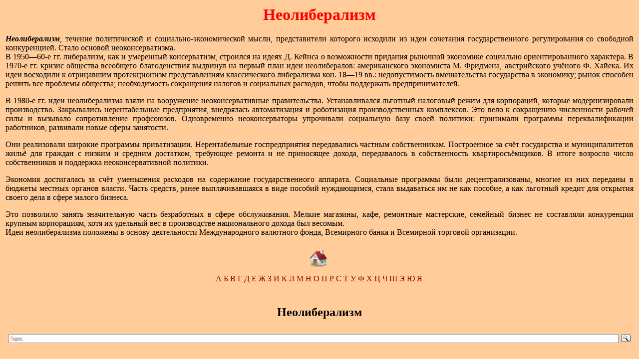

--- FILE ---
content_type: text/html
request_url: https://history-names.ru/n/neoliberalizm.shtml
body_size: 3149
content:
<!DOCTYPE HTML PUBLIC "-//W3C//DTD HTML 4.0 Transitional//EN">
<HTML>
<head>
<meta http-equiv="Content-Type" content="text/html; charset=windows-1251">
<link rel="icon" href="/favicon.svg" type=" image/svg+xml">
<link rel="stylesheet" type="text/css" href="/style.css">
<meta name="viewport" content="width=device-width">
<meta name="referrer" content="origin"/>
<!-- SAPE RTB JS -->
<script
    async="async"
    src="https://cdn-rtb.sape.ru/rtb-b/js/980/2/149980.js"
    type="text/javascript">
</script>
<!-- SAPE RTB END -->
<META NAME="description" content="Неолиберализм">
<META name="Keywords" content="Неолиберализм">
<title>Неолиберализм</title>
<link rel="canonical" href="https://history-names.ru/n/neoliberalizm.shtml" />
</head>
<body oncopy="return false">
<table width="100%">
  <tr>
    <td>
     <h1 class="style7">Неолиберализм</h1>
      <p class="style8"><strong><em>Неолиберализм</em></strong>, течение политической и социально-экономической мысли, представители которого исходили из идеи сочетания государственного регулирования со свободной конкуренцией. Стало основой неоконсерватизма.<br>В 1950—60-е гг. либерализм, как и умеренный консерватизм, строился на идеях Д. Кейнса о возможности придания рыночной экономике социально ориентированного характера. В 1970-е гг. кризис общества всеобщего благоденствия выдвинул на первый план идеи неолибералов: американского экономиста М. Фридмена, австрийского учёного Ф. Хайека. Их идеи восходили к отрицавшим протекционизм представлениям классического либерализма кон. 18—19 вв.: недопустимость вмешательства государства в экономику; рынок способен решить все проблемы общества; необходимость сокращения налогов и социальных расходов, чтобы поддержать предпринимателей.</p>

      <p class="style8">В 1980-е гг. идеи неолиберализма взяли на вооружение неоконсервативные правительства. Устанавливался льготный налоговый режим для корпораций, которые модернизировали производство. Закрывались нерентабельные предприятия, внедрялась автоматизация и роботизация производственных комплексов. Это вело к сокращению численности рабочей силы и вызывало сопротивление профсоюзов. Одновременно неоконсерваторы упрочивали социальную базу своей политики: принимали программы переквалификации работников, развивали новые сферы занятости.</p>

      <p class="style8">Они реализовали широкие программы приватизации. Нерентабельные госпредприятия передавались частным собственникам. Построенное за счёт государства и муниципалитетов жильё для граждан с низким и средним достатком, требующее ремонта и не приносящее дохода, передавалось в собственность квартиросъёмщиков. В итоге возросло число собственников и поддержка неоконсервативной политики.</p>

      <p class="style8">Экономия достигалась за счёт уменьшения расходов на содержание государственного аппарата. Социальные программы были децентрализованы, многие из них переданы в бюджеты местных органов власти. Часть средств, ранее выплачивавшаяся в виде пособий нуждающимся, стала выдаваться им не как пособие, а как льготный кредит для открытия своего дела в сфере малого бизнеса.</p>

      <p class="style8">Это позволило занять значительную часть безработных в сфере обслуживания. Мелкие магазины, кафе, ремонтные мастерские, семейный бизнес не составляли конкуренции крупным корпорациям, хотя их удельный вес в производстве национального дохода был весомым.<br>Идеи неолиберализма положены в основу деятельности Международного валютного фонда, Всемирного банка и Всемирной торговой организации.</p>

  <table width="100%" cellpadding="5">
  <tr class="style11">
    <td colspan="9">
     <a href="/"><img src="/images/home.png" alt="Главная страница" width="40" height="40" title="Главная страница"/></a>
    </td>
  </tr>
  <tr class="style11">
    <td>
     <p>
      <a href="/a.shtml">А</a> 
      <a href="/b.shtml">Б</a> 
      <a href="/v.shtml">В</a> 
      <a href="/g.shtml">Г</a> 
      <a href="/d.shtml">Д</a> 
      <a href="/e.shtml">Е</a> 
      <a href="/zh.shtml">Ж</a> 
      <a href="/z.shtml">З</a> 
      <a href="/i.shtml">И</a> 
      <a href="/k.shtml">К</a> 
      <a href="/l.shtml">Л</a> 
      <a href="/m.shtml">М</a> 
      <a href="/n.shtml">Н</a> 
      <a href="/o.shtml">О</a> 
      <a href="/p.shtml">П</a> 
      <a href="/r.shtml">Р</a> 
      <a href="/s.shtml">С</a> 
      <a href="/t.shtml">Т</a> 
      <a href="/u.shtml">У</a> 
      <a href="/f.shtml">Ф</a> 
      <a href="/h.shtml">Х</a> 
      <a href="/c.shtml">Ц</a> 
      <a href="/ch.shtml">Ч</a> 
      <a href="/sh.shtml">Ш</a> 
      <a href="/ae.shtml">Э</a> 
      <a href="/yu.shtml">Ю</a> 
      <a href="/ya.shtml">Я</a> 
     </p>
    </td>
  </tr>
</table>
<br>
<div class="style4">
 <!--yurichs--> <!--2536813782312--><div id='rMa5_2536813782312'></div><!--/yurichs-->
</div>
<h2 class="style11">Неолиберализм</h2>
</td>
  </tr>
   <!-- Я.Поиск -->
<tr>
 <td class="style11">
<div class="ya-site-form ya-site-form_inited_no" data-bem="{&quot;action&quot;:&quot;https://yandex.ru/search/site/&quot;,&quot;arrow&quot;:false,&quot;bg&quot;:&quot;transparent&quot;,&quot;fontsize&quot;:12,&quot;fg&quot;:&quot;#000000&quot;,&quot;language&quot;:&quot;ru&quot;,&quot;logo&quot;:&quot;rb&quot;,&quot;publicname&quot;:&quot;Yandex Site Search #2318578&quot;,&quot;suggest&quot;:true,&quot;target&quot;:&quot;_blank&quot;,&quot;tld&quot;:&quot;ru&quot;,&quot;type&quot;:3,&quot;usebigdictionary&quot;:false,&quot;searchid&quot;:2318578,&quot;input_fg&quot;:&quot;#000000&quot;,&quot;input_bg&quot;:&quot;#ffffff&quot;,&quot;input_fontStyle&quot;:&quot;normal&quot;,&quot;input_fontWeight&quot;:&quot;normal&quot;,&quot;input_placeholder&quot;:null,&quot;input_placeholderColor&quot;:&quot;#000000&quot;,&quot;input_borderColor&quot;:&quot;#7f9db9&quot;}"><form action="https://yandex.ru/search/site/" method="get" target="_blank" accept-charset="utf-8"><input type="hidden" name="searchid" value="2318578"/><input type="hidden" name="l10n" value="ru"/><input type="hidden" name="reqenc" value=""/><input type="search" name="text" value=""/><input type="submit" value="Найти"/></form></div><style type="text/css">.ya-page_js_yes .ya-site-form_inited_no { display: none; }</style><script type="text/javascript">(function(w,d,c){var s=d.createElement('script'),h=d.getElementsByTagName('script')[0],e=d.documentElement;if((' '+e.className+' ').indexOf(' ya-page_js_yes ')===-1){e.className+=' ya-page_js_yes';}s.type='text/javascript';s.async=true;s.charset='utf-8';s.src=(d.location.protocol==='https:'?'https:':'http:')+'//site.yandex.net/v2.0/js/all.js';h.parentNode.insertBefore(s,h);(w[c]||(w[c]=[])).push(function(){Ya.Site.Form.init()})})(window,document,'yandex_site_callbacks');</script>
 </td>
</tr>

<tr>
 <td>
<!-- SAPE RTB DIV 640x480 -->
<div id="SRTB_917493"></div>
<!-- SAPE RTB END -->
 </td>
</tr>

<tr>
 <td>
<!-- Yandex.Metrika counter -->
<script type="text/javascript" >
   (function(m,e,t,r,i,k,a){m[i]=m[i]||function(){(m[i].a=m[i].a||[]).push(arguments)};
   m[i].l=1*new Date();
   for (var j = 0; j < document.scripts.length; j++) {if (document.scripts[j].src === r) { return; }}
   k=e.createElement(t),a=e.getElementsByTagName(t)[0],k.async=1,k.src=r,a.parentNode.insertBefore(k,a)})
   (window, document, "script", "https://mc.yandex.ru/metrika/tag.js", "ym");

   ym(17146597, "init", {
        clickmap:true,
        trackLinks:true,
        accurateTrackBounce:true
   });
</script>
<noscript><div><img src="https://mc.yandex.ru/watch/17146597" style="position:absolute; left:-9999px;" alt="" /></div></noscript>
<!-- /Yandex.Metrika counter -->
 </td>
</tr>
</table>
</body>
</HTML>